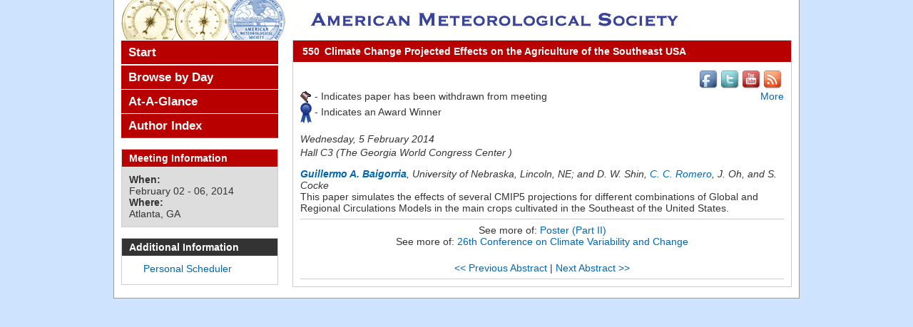

--- FILE ---
content_type: text/html; charset=utf-8
request_url: https://ams.confex.com/ams/94Annual/webprogram/Paper231127.html
body_size: 3341
content:
<!DOCTYPE html>
<html class="adapt">

	<head>
	<script type="text/javascript">
	
	var _gaq = _gaq || [];
	_gaq.push(['_setAccount', 'UA-1758415-1']);
	_gaq.push(['_setDomainName', 'ams.confex.com']);
	_gaq.push(['_setAllowLinker', true]);
	_gaq.push(['_trackPageview']);
	
	(function() {
	var ga = document.createElement('script'); ga.type = 'text/javascript';
	  ga.async = true;
	ga.src = ('https:' == document.location.protocol ? 'https://ssl' :
	  'http://www') + '.google-analytics.com/ga.js';
	var s = document.getElementsByTagName('script')[0];
	  s.parentNode.insertBefore(ga, s);
	})();
	
</script> 
		<META http-equiv="X-UA-Compatible" content="IE=edge">
<meta name="viewport" content="width=device-width, initial-scale=1, minimum-scale=1, maximum-scale=1" />
<link href="stylesheets/reset.css" rel="stylesheet" type="text/css" />
<link href="stylesheets/adapt.css" rel="stylesheet" type="text/css" />


<link href="stylesheets/style.css" rel="stylesheet"  type="text/css" />

<script type="text/javascript">

	function hideAddressBar()
	{
	  if(!window.location.hash)
	  {
		  if(document.height < window.outerHeight)
		  {
			  document.body.style.height = (window.outerHeight + 50) + 'px';
		  }

		  setTimeout( function(){ window.scrollTo(0, 1); }, 50 );
	  }
	}

	window.addEventListener("load", function(){ if(!window.pageYOffset){ hideAddressBar(); } } );
	window.addEventListener("orientationchange", hideAddressBar );

</script>

 <link  href="/style/shared/960reset.css" rel="stylesheet" type="text/css" /> 
<script type="text/javascript">
// Edit to suit your needs.
var ADAPT_CONFIG = {
	// Where is your CSS?
	path: '/static/js/adapt/css/',

	// false = Only run once, when page first loads.
	// true = Change on window resize and page tilt.
	dynamic: true,

// Optional callback... myCallback(i, width)
	callback: function (i, width) {
		document.documentElement.id = 'range_' + i;
	},

	// First range entry is the minimum.
	// Last range entry is the maximum.
	// Separate ranges by "to" keyword.
	range: [
		'0px    to 760px  = mobile.css',
		'760px  to 980px  = 720.css',
		'980px            = 960.css'

	]
};
</script>

<script src="/static/js/adapt/js/adapt.js"></script>

<script type="text/javascript">

	function hideAddressBar() {
	  if(!window.location.hash) {

		  if(document.height < 600) {

			  document.body.style.height = (window.outerHeight + 50) + 'px';
		  }

		  setTimeout( function(){ window.scrollTo(0, 1); }, 50 );
	  }
	}

	window.addEventListener("load", function(){ if(!window.pageYOffset){ hideAddressBar(); } } );
	window.addEventListener("orientationchange", hideAddressBar );

</script>

<script type="text/javascript" src="/static/js/jquery/1/jquery.min.js"></script>

<script type="text/javascript">
	$(document).ready(function(){
		  $("button#mobilemenu").click(function(){
			$("div.mobilenav").toggle(300);
		  });
		});
</script>

<!--[if lte IE 7]>
<style type="text/css">
h4 a {position:relative; height:1%}
</style>
<![endif]-->

<!--[if lte IE 6]>
<script type="text/javascript">
   try { document.execCommand( "BackgroundImageCache", false, true); } catch(e) {};
</script>
<![endif]-->
<!--[if !lt IE 6]><!-->

<script type="text/javascript" src="/static/js/jquery/1/jquery.min.js"></script>


<script type="text/javascript" src="/static/jslib/expand_noall.js"></script>

<script type="text/javascript">
<!--//--><![CDATA[//><!--
$(function() {
	$("#steps h1.dateexpand").toggler();
	$("#steps").expandAll({
	  trigger: "h1.dateexpand",
	  ref: "h1.dateexpand",
	  showMethod: "slideDown",
	  hideMethod: "slideUp"
	});
});
$(function() {
	$("#steps h2.programexpand").toggler();
	$("#steps").expandAll({
	  trigger: "h2.programexpand",
	  ref: "h2.programexpand",
	  showMethod: "slideDown",
	  hideMethod: "slideUp"
	});
});
//--><!]]>
</script>
<!--<![endif]-->
		<title>Abstract: Climate Change Projected Effects on the Agriculture of the Southeast USA (94th American Meteorological Society Annual Meeting)</title>
		<meta name="keywords" content="94Annual_26cvc, G. A. Baigorria, D.-W. Shin, C. C. Romero, J. Oh, S. Cocke">
		
	</head>
	
<body class="webprogram paper">	
<div class="container_12 wrap">
	<div class="grid_12">
		<div class="banner clearfix">
	<div class="bannerimage">
		
		<a href="http://annual.ametsoc.org/2014/index.cfm" target="_blank"><img src="images/banner.png" alt="94th American Meteorological Society Annual Meeting: http://annual.ametsoc.org/2014/index.cfm"></a>
	</div>

	<h1>
		<div class="bannertitle">
			<div>94th American Meteorological Society Annual Meeting</div>
			<div>February 02 - 06, 2014</div>
		</div>
	</h1>
	<div class="menu">
		<button id="mobilemenu">Menu</button>
		<div class="mobilenav"><ul class="nav">
		<li><a href="start.html" class=" menustart"><div class="box"></div><div class="text">Start</div></a></li>

		
		<li>
			<ul>
				
							<li><a href="meeting.html" class=""><div class="box"></div><div class="text">Browse by Day</div></a></li>
						

				

					

					

					

					
				
			</ul>
		</li>
		<li><a href="ataglance.html" class="menuataglance"><div class="box"></div><div class="text">At-A-Glance</div></a></li>

		 <li><a href="authora.html"
			class=" menuauthor"><div class="box"></div><div class="text">Author Index</div></a></li>


	</ul></div>
	</div>
</div>
	</div>
	<div class="grid_9 push_3">
		<div class="content">
			<h2>
	<div class="subtitle">
		<span class="number">550</span>
		<div class="subtext">Climate Change Projected Effects on the Agriculture of the Southeast USA</div>
	
	</div>
</h2>
			<p class="social">
				<a href="//www.facebook.com/ametsoc"><img src="images/facebook.png" alt="facebook" width="30" height="30" border="0"></a><a href="//www.twitter.com/ametsoc"><img src="images/twitter.png" alt="twitter" width="30" height="30" border="0"></a><a href="//www.youtube.com/ametsoc"><img src="images/youtube.png" alt="YouTube" width="30" height="30" border="0"></a><a href="//ametsoc.org/rss.html"><img src="images/rss.png" alt="rss feeds" width="30" height="30" border="0"></a>
			</p>
			
<div class="addthis">
			<div class="addthis_toolbox addthis_default_style">

			<a class="addthis_button_facebook"></a>
			<a class="addthis_button_twitter"></a>
			<a class="addthis_button_google"></a>
			<a href="http://addthis.com/bookmark.php?v=250&amp;username=ametsoc" class="addthis_button_compact">More</a>
			<span class="addthis_separator"></span>

			<script type="text/javascript" src="http://s7.addthis.com/js/250/addthis_widget.js#username=ametsoc"></script>
			</div>
			<script type="text/javascript">
			var addthis_config = {
			    data_track_clickback: TRUE
			}
			</script>
			
		</div>
<div class="flag note"><img src="images/flag.png" align="middle" /> - Indicates paper has been withdrawn from meeting</div>
<div class="flag note"><img src="images/blue_ribbon.png" align="middle" /> - Indicates an Award Winner</div>

	
	<div class="datetime">Wednesday, 5 February 2014</div>
	<div class="location">Hall C3 (The Georgia World Congress Center )</div>



	
	<div class="paperauthors">
	
		<a href=mailto:gbaigorria@unl.edu><b>Guillermo A. Baigorria</b></a>, University of Nebraska, Lincoln, NE; and D. W. Shin, <a href=mailto:cromero3@unl.edu>C. C. Romero</a>, J. Oh, and S. Cocke
	
</div>

	
	<div class="media">
			
	
	</div>

	
<P>

	
<P>

	
<P>

	
	


	<div class="abstract">
		This paper simulates the effects of several CMIP5 projections for different combinations of Global and Regional Circulations Models in the main crops cultivated in the Southeast of the United States.<!--Abstract 231127 modified by 129.93.156.59 on 7-18-2013-->
	</div>


			
<div class="footer">	
	<div class="parents">
	See more of: <a href="Session35698.html">Poster (Part II)</a><br>

	

	See more of: <a href="26CVC.html">26th Conference on Climate Variability and Change</a>
</div>

	
	<div class="siblings">
	
		
			<a href="Paper231126.html">&lt;&lt; Previous Abstract</a>
		

		|

		
			<a href="Paper231971.html">Next Abstract &gt;&gt;</a>
		
	
</div>


	

</div>


		</div>
	</div>
	<div class="grid_3 pull_9">
		<div class="navigation" id="navigation">
	<ul class="nav">
		<li><a href="start.html" class=" menustart"><div class="box"></div><div class="text">Start</div></a></li>

		
		<li>
			<ul>
				
							<li><a href="meeting.html" class=""><div class="box"></div><div class="text">Browse by Day</div></a></li>
						

				

					

					

					

					
				
			</ul>
		</li>
		<li><a href="ataglance.html" class="menuataglance"><div class="box"></div><div class="text">At-A-Glance</div></a></li>

		 <li><a href="authora.html"
			class=" menuauthor"><div class="box"></div><div class="text">Author Index</div></a></li>


	</ul>
</div>
		
		<div id="sidebar">
	<a name="mtginfo" id="mtginfo"></a>
	<div class="sidebar_priority">
		<h5>Meeting Information</h5>
		<div class="labels">
			<p class="bold">When:</p>
		</div>
		<div class="info">
			<p>February 02 - 06, 2014</p>
		</div>
		<div class="labels">
			<p class="bold">Where:</p>
		</div>
		<div class="info">
			<p>Atlanta, GA</p>
		</div>
		<div class="clearfix"></div>
		
	</div>

	<!-- BEGIN ADDITIONAL OPTIONAL SIDEBAR CONTENT ...
	<div class="sidebar">
		<h5>Additional Information</h5>
		<p>

		</p>
	</div>
	... END ADDITIONAL OPTIONAL SIDEBAR CONTENT -->
	<div class="sidebar">
		<h5>Additional Information</h5>
		<ul class="location_info">
			<li><a href="../schedule/index.cgi" target="blank">Personal Scheduler</a></li>
			<li></li>
			<li></li>
		</ul>
	</div>


</div>
	</div>
</div>
</body>
</html>	


--- FILE ---
content_type: text/css
request_url: https://ams.confex.com/ams/94Annual/webprogram/stylesheets/style.css
body_size: 1661
content:
/* THIS IS WHERE YOU PUT YOUR CLIENT STYLE OVERRIDES FOR COLOR, ETC. */

/* THIS STYLESHEET WILL ONLY HAVE STYLE ATTRIBUTES WITHIN IT. TO APPLY SPECIFIC STYLES TO A CLIENT, MAKE A STYLE.CSS IN THE CLIENT STYLESHEETS DIRECTORY AND ADD IN YOUR DIVS AND CLASSES. IF THERE ARE ANY QUESTIONS, CONTACT A STYLE PERSON FOR ASSISTANCE */

body, body.webprogram {
	/*background: #CDE3FE url("../images/background_wp.gif") repeat;*/
	background-color: #CDE3FE;
	}	
.wrap {
	border-right: 1px solid #999;
	border-left: 1px solid #999;
	border-bottom: 1px solid #999;
	margin: 0 -1px -1px -1px;
	}
.banner {
	height: 56px;
	overflow:hidden;
	}
	.banner img {
		height: 56px;
		width: 800px;
		margin-left: 10px;
		}
		html#range_1 .banner img { 
			height: 45px;
			width: 643px;
			}

.subtitle .number, .subtitle .subtext {
	display: inline-block;
	}
			
.navigation {
	background-color: #B90000;
	}
	.navigation li {
		border-top: 1px solid #FFFFFF;
		}
		.navigation li a, 
		.navigation li a:link, 
		.navigation li a:visited, 
		.navigation li a:active, 
		.navigation li a:focus {
			color: #FFFFFF;
			}

.sidebar_priority h5 {
	background-color: #B90000;
	}
	
.content h2 {
	background-color: #B90000;
	}
	
.topdisplay {
	padding: 0;
	}
	.topdisplay_group {
		clear: both;
		}
		.topdisplay_role, 
		.topdisplay_people {
			display: inline-block;
			float: left;
			font-size: 1em;
			margin: 5px 5px 0 0;
			text-align: left;
			clear:both;
			width: auto;
			}
			
.meeting .days, 
.program .days, 
.poster .days, 
.symposium .days {
	margin: 0 5px;
	}
	
body.paper {}

.paper .medialink {
    display: block;
    border: none;
    }	
	.paper .medialink a {
		background-position: -1px 50%;
		border: 1pt solid #000000;
		padding: 2px 20px 0.2em;
		}
.session .persongroup .group {
	text-align: left;
	font-weight: bold;
	width: 100%;
	border-bottom: 1px solid #ccc;
	padding: 0 0 5px 0;
	margin: 10px 0;
	}
	.session .papertime {
		width: 12%;
		}
	.session .papernumber {
		width: 5%;
		}
	.session .papertitle {
		margin-left: 20%;
		width: 75%;
		}
		
.paper .media {
	margin: 0;
	padding: 0;
	}
	.paper .medialink {
		margin: 5px 0;
		}
		.paper .medialink a.flvfile {
			background-image: url(../images/flv.gif);
			background-repeat:no-repeat;
			}
			
.meeting .date, 
.program .date, 
.posters .date, 
.symposium .date {
	border-bottom: 2px solid #B90000;
	margin: 10px 0;
	padding: 5px 0;
	clear: both;
	}
.meeting .time, 
.program .time, 
.posters .time, 
.symposium .time {
	border-color: #B90000;
	clear:both;
	}
.item .recordings, .itemset .recordings {
	width: 7%;
	}
.meeting .item .itemnumber, 
.meeting .itemset .itemnumber, 
.program .item .itemnumber, 
.program .itemset .itemnumber,
.posters .item .itemnumber, 
.posters .itemset .itemnumber,
.symposium .item .itemnumber, 
.symposium .itemset .itemnumber  {
	width: auto;
	margin-right: 0;
	text-align: left;
	color: #B90000;
	}
.meeting .item .itemtitle, 
.program .item .itemtitle, 
.posters .item .itemtitle, 
.symposium .item .itemtitle,
.meeting .item .item,
.program .item .item,
.posters .item .item,
.symposium .item .item  {
	clear: both;
	font-weight: bold;
	margin-left: 7%;
	}
	html#range_0 .item .itemtitle, html#range_0 .itemset .itemnumber, html#range_0 .item .item {
		clear: both;
		margin-left: 0;
		}
.meeting .item .item,
.program .item .item,
.posters .item .item,
.symposium .item .item  {
	font-weight: normal;
	font-style: italic;
	}
	
.childitem {
	margin: 0;
	padding: 0;
	}
	.childitem .paper {
		clear: both;
		background-color: #e6e6e6;
		border-top: 1px solid #fff;
		margin: 0;
		padding: 5px 0 5px 0;
		}
	.meeting .childitem .papertime, 
	.meeting .childitem .papernumber, 
	.meeting .childitem .papertitle, 
	.program .childitem .papertime, 
	.program .childitem .papernumber, 
	.program .childitem .papertitle, 
	.poster .childitem .papertime, 
	.poster .childitem .papernumber, 
	.poster .childitem .papertitle, 
	.symposium .childitem .papertime, 
	.symposium .childitem .papernumber, 
	.symposium .childitem .papertitle {
		float: left;
		display: block;
		}
	.childitem .papertime {
		width: 16%;
		text-align: right;
		}
	.meeting .childitem .papernumber, 
	.program .childitem .papernumber, 
	.posters .childitem .papernumber, 
	.symposium .childitem .papernumber {
		width: 5%;
		margin: 0 0 0 2%;
		}
	.childitem .papertitle, 
	.meeting .papertitle, 
	.program .papertitle, 
	.poster .papertitle, 
	.symposium .papertitle {
		width: 59%;
		margin: 0 0 0 2%;	
		}
		
p.social {
	clear: both;
	text-align: right;
	}
	
#expanded, #unexpanded {
	clear:both;
	margin-top: 5px;
	}
	
.navigation, .content {
	margin-top: 0px;
	}
	
/* Special Instructions Area */
.special ul {
	list-style-type: disc;
	margin-left: 15px;
	}

/* collapse/expand links to look more like a button */	
.showhide a:link, .showhide a:active, .showhide a:focus, .showhide a:visited, .showhide a:hover {
	display: inline-block;
	background-color: #CDE3FE;
	border: 1px solid #666;
	border-radius: 6x;
	-webkit-border-radius: 6px;
	-moz-border-radius: 6px;
	padding: 2px 4px;
	color: #333;
	margin: 2px 0 4px 0;
	}
	.showhide a:hover { 
		background-color: #1F39B6;
		color: #fff;
		text-decoration:none;
		}

.media, .parents, .siblings {
	clear:both;
}

.rightcolumn ul li {����
		list-style-type: disc; 
		padding-bottom: 8px;
		}
		
.leftcolumn ul li {����
				list-style-type: disc; 
				padding-bottom: 8px;
		}